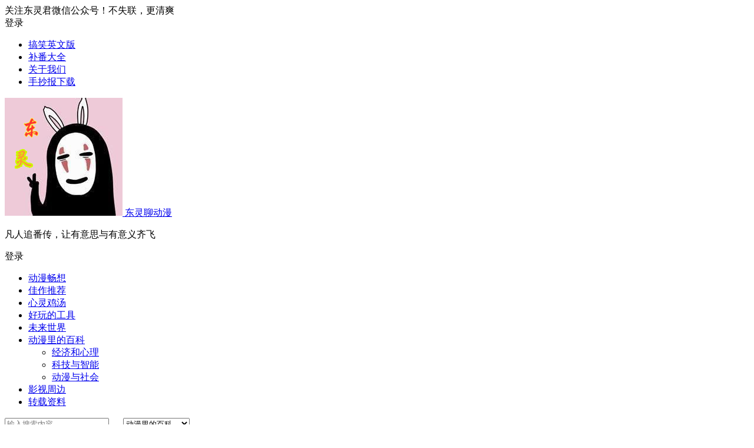

--- FILE ---
content_type: text/html; charset=UTF-8
request_url: https://acg.92ylq.com/category/baike/
body_size: 19100
content:
<!DOCTYPE html><html lang="zh-CN"
 prefix="og: https://ogp.me/ns#" ><head><meta charset="UTF-8"><meta name="viewport" content="width=device-width, initial-scale=1.0, minimum-scale=1.0, maximum-scale=1.0, user-scalable=no"><meta http-equiv="Cache-Control" content="no-transform" /><meta http-equiv="Cache-Control" content="no-siteapp" /><link rel="apple-touch-icon" sizes="114x114" href="https://acg.92ylq.com/wp-content/uploads/sites/2/2018/10/logo200x200.png" /><link rel="profile" href="https://gmpg.org/xfn/11"><link rel="pingback" href="https://acg.92ylq.com/xmlrpc.php"><link media="all" href="https://acg.92ylq.com/wp-content/cache/autoptimize/2/css/autoptimize_2ab31730d120e05fce5dca89dbeb6d2e.css" rel="stylesheet" /><title>动漫里的百科 | 东灵聊动漫</title><link rel="canonical" href="https://acg.92ylq.com/category/baike/" /><link rel="next" href="https://acg.92ylq.com/category/baike/page/2/" /><meta name="google" content="nositelinkssearchbox" /> <script type="application/ld+json" class="aioseo-schema">{"@context":"https:\/\/schema.org","@graph":[{"@type":"WebSite","@id":"https:\/\/acg.92ylq.com\/#website","url":"https:\/\/acg.92ylq.com\/","name":"\u4e1c\u7075\u804a\u52a8\u6f2b","description":"\u51e1\u4eba\u8ffd\u756a\u4f20\uff0c\u8ba9\u6709\u610f\u601d\u4e0e\u6709\u610f\u4e49\u9f50\u98de","publisher":{"@id":"https:\/\/acg.92ylq.com\/#person"}},{"@type":"Person","@id":"https:\/\/acg.92ylq.com\/#person","name":"\u4e1c\u7075\u541b","image":"https:\/\/acg.92ylq.com\/wp-content\/uploads\/sites\/2\/2018\/10\/logo200x200.png","sameAs":["https:\/\/www.facebook.com\/-1937874606300769\/"]},{"@type":"BreadcrumbList","@id":"https:\/\/acg.92ylq.com\/category\/baike\/#breadcrumblist","itemListElement":[{"@type":"ListItem","@id":"https:\/\/acg.92ylq.com\/#listItem","position":"1","item":{"@id":"https:\/\/acg.92ylq.com\/#item","name":"\u4e3b\u9801","description":"\u5206\u4eab\u52a8\u6f2b\u89c2\u540e\u611f\u60f3\uff0c\u52a8\u6f2b\u79c1\u85cf\u3002\u62ab\u4e0a\u4e8c\u6b21\u5143\u9a6c\u7532\uff0c\u7545\u804a\u4e16\u95f4\u767e\u6001\u3002\u5404\u79cd\u5b66\u4e60\u5fc3\u5f97\u85cf\u4e8e\u804a\u52a8\u6f2b\u7684\u6587\u7ae0\u4e4b\u4e2d\u3002\u6269\u5c55\u8ba4\u77e5\u8fb9\u754c\uff0c\u63d0\u5347\u72ec\u7acb\u601d\u8003\u548c\u7ec6\u8282\u89c2\u5bdf\u80fd\u529b\u3002","url":"https:\/\/acg.92ylq.com\/"},"nextItem":"https:\/\/acg.92ylq.com\/category\/baike\/#listItem"},{"@type":"ListItem","@id":"https:\/\/acg.92ylq.com\/category\/baike\/#listItem","position":"2","item":{"@id":"https:\/\/acg.92ylq.com\/category\/baike\/#item","name":"\u52a8\u6f2b\u91cc\u7684\u767e\u79d1","url":"https:\/\/acg.92ylq.com\/category\/baike\/"},"previousItem":"https:\/\/acg.92ylq.com\/#listItem"}]},{"@type":"CollectionPage","@id":"https:\/\/acg.92ylq.com\/category\/baike\/#collectionpage","url":"https:\/\/acg.92ylq.com\/category\/baike\/","name":"\u52a8\u6f2b\u91cc\u7684\u767e\u79d1 | \u4e1c\u7075\u804a\u52a8\u6f2b","inLanguage":"zh-CN","isPartOf":{"@id":"https:\/\/acg.92ylq.com\/#website"},"breadcrumb":{"@id":"https:\/\/acg.92ylq.com\/category\/baike\/#breadcrumblist"}}]}</script>  <script type='text/javascript' src='https://acg.92ylq.com/wp-includes/js/jquery/jquery.min.js?ver=3.5.1' id='jquery-core-js'></script> <!--[if lt IE 9]> <script type='text/javascript' src='https://acg.92ylq.com/wp-content/themes/begin/js/html5.js?ver=2020/11/14' id='html5-js'></script> <![endif]-->  <script data-ad-client="ca-pub-8384140842159670" async src="https://pagead2.googlesyndication.com/pagead/js/adsbygoogle.js"></script> <link rel="preload" as="font" crossorigin href="//acg.92ylq.com/wp-content/themes/begin/css/icons/iconfont.woff?t=1602630874916" ><link rel="preload" as="font" crossorigin href="//acg.92ylq.com/wp-content/themes/begin/css/fonts/iconfont.woff?t=1501323857226" >  <script>(function(w,d,s,l,i){w[l]=w[l]||[];w[l].push({'gtm.start':
new Date().getTime(),event:'gtm.js'});var f=d.getElementsByTagName(s)[0],
j=d.createElement(s),dl=l!='dataLayer'?'&l='+l:'';j.async=true;j.src=
'https://www.googletagmanager.com/gtm.js?id='+i+dl;f.parentNode.insertBefore(j,f);
})(window,document,'script','dataLayer','GTM-WCH2PFZ');</script> </head><body class="archive category category-baike category-19 " ontouchstart=""><div id="page" class="hfeed site"><header id="masthead" class="site-header da site-header-s"><div id="header-main" class="header-main"><nav id="header-top" class="header-top da"><div class="nav-top"><div id="user-profile"> <span class="greet-top"><div class="user-wel">关注东灵君微信公众号！不失联，更清爽</div> </span><div class="nav-set"><div class="nav-login"><div class="show-layer" data-show-layer="login-layer" role="button"><i class="be be-timerauto"></i>登录</div></div><div class="clear"></div></div><div class="clear"></div></div><div class="menu-%e9%a1%b6%e9%83%a8%e5%af%bc%e8%88%aa-container"><ul id="menu-%e9%a1%b6%e9%83%a8%e5%af%bc%e8%88%aa" class="top-menu"><li id="menu-item-2355" class="menu-item menu-item-type-custom menu-item-object-custom menu-item-2355"><a href="https://anime.92ylq.com">搞笑英文版</a></li><li id="menu-item-562" class="menu-item menu-item-type-post_type menu-item-object-page menu-item-562"><a href="https://acg.92ylq.com/tag-index/"><span class="mcnmq">补番大全</span></a></li><li id="menu-item-525" class="menu-item menu-item-type-post_type menu-item-object-page menu-item-525"><a href="https://acg.92ylq.com/about-us/"><span class="mcnmw">关于我们</span></a></li><li id="menu-item-981" class="menu-item menu-item-type-taxonomy menu-item-object-category menu-item-981"><a href="https://acg.92ylq.com/category/shou-chao-bao/"><span class="mcnmq">手抄报下载</span></a></li></ul></div></div></nav><div id="menu-container" class="da menu-glass"><div id="navigation-top" class="bgt menu_c"> <span class="nav-search"></span><div class="logo-site"><p class="site-title"> <a href="https://acg.92ylq.com/" title="东灵聊动漫" rel="home"> <span class="logo-small"><img src="https://acg.92ylq.com/wp-content/uploads/sites/2/2018/10/logo200x200.png" alt="东灵聊动漫" /></span> 东灵聊动漫 </a></p><p class="site-description clear-small">凡人追番传，让有意思与有意义齐飞</p></div><div id="site-nav-wrap" class="site-nav-wrap-right"><div id="sidr-close"> <span class="toggle-sidr-close"><i class="be be-cross"></i></span><div class="mobile-login mobile-login-l show-layer" data-show-layer="login-layer" role="button"><i class="be be-timerauto"></i><span class="mobile-login-t">登录</span></div></div><nav id="site-nav" class="main-nav"> <span id="navigation-toggle" class="bars"><i class="be be-menu"></i></span><div class="menu-%e4%b8%bb%e5%af%bc%e8%88%aa-container"><ul id="menu-%e4%b8%bb%e5%af%bc%e8%88%aa" class="down-menu nav-menu"><li id="menu-item-137" class="menu-item menu-item-type-taxonomy menu-item-object-category menu-item-137"><a href="https://acg.92ylq.com/category/le/">动漫畅想</a></li><li id="menu-item-138" class="menu-item menu-item-type-taxonomy menu-item-object-category menu-item-138"><a href="https://acg.92ylq.com/category/recommend/">佳作推荐</a></li><li id="menu-item-139" class="menu-item menu-item-type-taxonomy menu-item-object-category menu-item-139"><a href="https://acg.92ylq.com/category/motivational-nonsense/">心灵鸡汤</a></li><li id="menu-item-140" class="menu-item menu-item-type-taxonomy menu-item-object-category menu-item-140"><a href="https://acg.92ylq.com/category/tool/">好玩的工具</a></li><li id="menu-item-141" class="menu-item menu-item-type-taxonomy menu-item-object-category menu-item-141"><a href="https://acg.92ylq.com/category/future/">未来世界</a></li><li id="menu-item-951" class="menu-item menu-item-type-taxonomy menu-item-object-category current-menu-item menu-item-has-children menu-item-951"><a href="https://acg.92ylq.com/category/baike/" aria-current="page">动漫里的百科</a><ul class="sub-menu"><li id="menu-item-954" class="menu-item menu-item-type-taxonomy menu-item-object-category menu-item-954"><a href="https://acg.92ylq.com/category/baike/psychics/">经济和心理</a></li><li id="menu-item-953" class="menu-item menu-item-type-taxonomy menu-item-object-category menu-item-953"><a href="https://acg.92ylq.com/category/baike/science/">科技与智能</a></li><li id="menu-item-952" class="menu-item menu-item-type-taxonomy menu-item-object-category menu-item-952"><a href="https://acg.92ylq.com/category/baike/society/">动漫与社会</a></li></ul></li><li id="menu-item-955" class="menu-item menu-item-type-taxonomy menu-item-object-category menu-item-955"><a href="https://acg.92ylq.com/category/films/">影视周边</a></li><li id="menu-item-956" class="menu-item menu-item-type-taxonomy menu-item-object-category menu-item-956"><a href="https://acg.92ylq.com/category/zhuanzai/">转载资料</a></li></ul></div><div id="overlay"></div></nav></div><div class="clear"></div></div></div></div></header><div id="search-main" class="da"><div class="off-search wow fadeInRight animated"></div><div class="off-search-a"></div><div class="search-wrap wow fadeInDown animated"><div class="searchbar da"><form method="get" id="searchform-so" action="https://acg.92ylq.com/"> <span class="search-input"> <input type="text" value="" name="s" id="so" class="bk da" placeholder="输入搜索内容" required /> <button type="submit" id="searchsubmit-so" class="bk da"><i class="be be-search"></i></button> </span> <span class="search-cat"> <select  name='cat' id='cat' class='postform' ><option value='0'>全部分类</option><option class="level-0" value="1">未分类</option><option class="level-0" value="7">动漫中的未来</option><option class="level-0" value="9">心灵鸡汤</option><option class="level-0" value="10">动漫畅想</option><option class="level-0" value="12">佳作推荐</option><option class="level-0" value="19" selected="selected">动漫里的百科</option><option class="level-0" value="20">动漫与社会</option><option class="level-0" value="24">好玩的工具</option><option class="level-0" value="38">科技与智能</option><option class="level-0" value="114">影视周边</option><option class="level-0" value="148">经济和心理</option><option class="level-0" value="237">动漫杂谈</option><option class="level-0" value="337">转载资料</option><option class="level-0" value="457">东灵家的手抄报</option><option class="level-0" value="748">自留地</option><option class="level-0" value="758">代码笔记</option><option class="level-0" value="760">码字抒怀</option> </select> </span><div class="clear"></div></form></div><div class="searchbar da"> <script>function g(formname) {
				var url = "https://www.baidu.com/baidu";
				if (formname.s[1].checked) {
					formname.ct.value = "2097152";
				} else {
					formname.ct.value = "0";
				}
				formname.action = url;
				return true;
			}</script> <form name="f1" onsubmit="return g(this)" target="_blank"> <span class="search-input"> <input name=word class="swap_value bk da" placeholder="输入百度站内搜索关键词" name="q" /> <input name=tn type=hidden value="bds" /> <input name=cl type=hidden value="3" /> <input name=ct type=hidden /> <input name=si type=hidden value="acg.92ylq.com" /> <button type="submit" id="searchbaidu" class="search-close bk da"><i class="be be-baidu"></i></button> <input name=s class="choose" type=radio /> <input name=s class="choose" type=radio checked /> </span></form></div><div class="clear"></div><nav class="search-nav hz"><h4 class="hz">搜索热点</h4><div class="clear"></div></nav></div><div class="off-search-b"><div class="clear"></div></div></div><nav class="bread"> <a class="crumbs" href="https://acg.92ylq.com/">首页</a><i class="be be-arrowright"></i><a href="https://acg.92ylq.com/category/baike/">动漫里的百科</a><i class="be be-arrowright"></i></nav><div id="content" class="site-content"><section id="primary" class="content-area"><main id="main" class="site-main domargin" role="main"><article id="post-2468" class="wow fadeInUp post ms bk doclose post-2468 type-post status-publish format-standard hentry category-society tag-795 sbhn"><figure class="thumbnail"> <span class="load"><a class="sc" rel="external nofollow" href="https://acg.92ylq.com/anime/shigewen/"><img src="https://acg.92ylq.com/wp-content/themes/begin/prune.php?src=https://acg.92ylq.com/wp-content/themes/begin/img/loading.png&w=280&h=210&a=&zc=1" data-original="https://acg.92ylq.com/wp-content/themes/begin/prune.php?src=https://pic.rmb.bdstatic.com/bjh/news/ee5e074ff5b2b236c52960287c530672.jpeg&w=280&h=210&a=&zc=1" alt="《失格纹的最强贤者》动画名场面：精度不够威力来凑，只是爽到极点而已？" /></a></span> <span class="cat"><a href="https://acg.92ylq.com/category/baike/society/">动漫与社会</a></span></figure><header class="entry-header entry-header-c"><h2 class="entry-title"><a href="https://acg.92ylq.com/anime/shigewen/" rel="bookmark">《失格纹的最强贤者》动画名场面：精度不够威力来凑，只是爽到极点而已？</a></h2></header><div class="entry-content"><div class="archive-content"> 东灵聊动漫：《失格纹的最强贤者》这动画质量如何？评分在那放着呢。整体剧情没啥好聊的，但是这不妨碍东灵君从无聊之处找出有聊。 《女高中生的无所事事》有趣的女人没有福利靠做梦都能搞出福利一话，烂片里面找点...</div><div class="clear"></div> <span class="title-l"></span> <span class="entry-meta"> <span class="date">03月12日</span><span class="views"><i class="be be-eye"></i> 1,721</span><span class="comment"><a href="https://acg.92ylq.com/anime/shigewen/#respond"><span class="no-comment"><i class="be be-speechbubble"></i> 评论</span></a></span> </span><div class="clear"></div></div> <span class="entry-more more-roll"><a href="https://acg.92ylq.com/anime/shigewen/" rel="external nofollow">阅读全文</a></span></article><article id="post-2459" class="wow fadeInUp post ms bk doclose post-2459 type-post status-publish format-standard hentry category-society tag-168 sbhn"><figure class="thumbnail"> <span class="load"><a class="sc" rel="external nofollow" href="https://acg.92ylq.com/anime/pan-dian-77/"><img src="https://acg.92ylq.com/wp-content/themes/begin/prune.php?src=https://acg.92ylq.com/wp-content/themes/begin/img/loading.png&w=280&h=210&a=&zc=1" data-original="https://acg.92ylq.com/wp-content/themes/begin/prune.php?src=https://pic.rmb.bdstatic.com/bjh/news/e4c13773fd6ab3499b16c25e39eb0427.jpeg&w=280&h=210&a=&zc=1" alt="让主角持续装逼的N种方法，爽点动画套路解析" /></a></span> <span class="cat"><a href="https://acg.92ylq.com/category/baike/society/">动漫与社会</a></span></figure><header class="entry-header entry-header-c"><h2 class="entry-title"><a href="https://acg.92ylq.com/anime/pan-dian-77/" rel="bookmark">让主角持续装逼的N种方法，爽点动画套路解析</a></h2></header><div class="entry-content"><div class="archive-content"> 东灵聊动漫：一个人做一件好事并不难，难的是一辈子做好事，不做坏事。这逻辑放到二次元圈的故事创作上同样适用。一个主角扮一次猪吃老虎并不难，难的是让他全程扮猪吃老虎（本文指装），屡屡吃虎成功。 想让主角次...</div><div class="clear"></div> <span class="title-l"></span> <span class="entry-meta"> <span class="date">02月03日</span><span class="views"><i class="be be-eye"></i> 1,347</span><span class="comment"><a href="https://acg.92ylq.com/anime/pan-dian-77/#respond"><span class="no-comment"><i class="be be-speechbubble"></i> 评论</span></a></span> </span><div class="clear"></div></div> <span class="entry-more more-roll"><a href="https://acg.92ylq.com/anime/pan-dian-77/" rel="external nofollow">阅读全文</a></span></article><article id="post-2453" class="wow fadeInUp post ms bk doclose post-2453 type-post status-publish format-standard hentry category-society tag-168 tag-643 sbhn"><figure class="thumbnail"> <span class="load"><a class="sc" rel="external nofollow" href="https://acg.92ylq.com/anime/xian-wang-3/"><img src="https://acg.92ylq.com/wp-content/themes/begin/prune.php?src=https://acg.92ylq.com/wp-content/themes/begin/img/loading.png&w=280&h=210&a=&zc=1" data-original="https://acg.92ylq.com/wp-content/themes/begin/prune.php?src=https://pic.rmb.bdstatic.com/bjh/news/b960996dc7586d8ff1f70fbb731d80c4.jpeg&w=280&h=210&a=&zc=1" alt="仙王的日常生活：讲故事放飞自我，给孙蓉换个家庭背景，评分还能更低" /></a></span> <span class="cat"><a href="https://acg.92ylq.com/category/baike/society/">动漫与社会</a></span></figure><header class="entry-header entry-header-c"><h2 class="entry-title"><a href="https://acg.92ylq.com/anime/xian-wang-3/" rel="bookmark">仙王的日常生活：讲故事放飞自我，给孙蓉换个家庭背景，评分还能更低</a></h2></header><div class="entry-content"><div class="archive-content"> 东灵聊动漫：动画版《仙王的日常生活》真是放飞自我了，作者自己都开始在原作中吐槽动画版和小说没得关系啦。至于动漫版到底改得如何，观众自有评价，评分在那放着呢。本篇聊下原创剧情，这里有个套路着实能拉仇恨，...</div><div class="clear"></div> <span class="title-l"></span> <span class="entry-meta"> <span class="date">01月20日</span><span class="views"><i class="be be-eye"></i> 1,778</span><span class="comment"><a href="https://acg.92ylq.com/anime/xian-wang-3/#respond"><span class="no-comment"><i class="be be-speechbubble"></i> 评论</span></a></span> </span><div class="clear"></div></div> <span class="entry-more more-roll"><a href="https://acg.92ylq.com/anime/xian-wang-3/" rel="external nofollow">阅读全文</a></span></article><article id="post-2373" class="wow fadeInUp post ms bk doclose post-2373 type-post status-publish format-standard hentry category-future category-society tag-777 sbhn"><figure class="thumbnail"> <span class="load"><a class="sc" rel="external nofollow" href="https://acg.92ylq.com/anime/from-the-new-world/"><img src="https://acg.92ylq.com/wp-content/themes/begin/prune.php?src=https://acg.92ylq.com/wp-content/themes/begin/img/loading.png&w=280&h=210&a=&zc=1" data-original="https://acg.92ylq.com/wp-content/themes/begin/prune.php?src=https://pic.rmb.bdstatic.com/bjh/news/52391e8785b756601ed92b64be8b4c45.jpeg&w=280&h=210&a=&zc=1" alt="来自新世界：看“草泥马”讲述未来人类的黑历史" /></a></span> <span class="cat"><a href="https://acg.92ylq.com/category/future/">动漫中的未来</a></span></figure><header class="entry-header entry-header-c"><h2 class="entry-title"><a href="https://acg.92ylq.com/anime/from-the-new-world/" rel="bookmark">来自新世界：看“草泥马”讲述未来人类的黑历史</a></h2></header><div class="entry-content"><div class="archive-content"> 东灵聊动漫：掌握了“大杀器”的人们如何做选择，会何去何从？前两篇聊过了儿童文学改编的《兽之奏者艾琳》，本篇再聊一个拥有神奇设定的科幻动漫《来自新世界》。 《来自新世界》是部2012年出品的小说改动画。...</div><div class="clear"></div> <span class="title-l"></span> <span class="entry-meta"> <span class="date">10月23日</span><span class="views"><i class="be be-eye"></i> 2,918</span><span class="comment"><a href="https://acg.92ylq.com/anime/from-the-new-world/#respond"><span class="no-comment"><i class="be be-speechbubble"></i> 评论</span></a></span> </span><div class="clear"></div></div> <span class="entry-more more-roll"><a href="https://acg.92ylq.com/anime/from-the-new-world/" rel="external nofollow">阅读全文</a></span></article><article id="post-2353" class="wow fadeInUp post ms bk doclose post-2353 type-post status-publish format-standard hentry category-society tag-745 sbhn"><figure class="thumbnail"> <span class="load"><a class="sc" rel="external nofollow" href="https://acg.92ylq.com/anime/that-time-i-got-reincarnated-as-a-slime-8/"><img src="https://acg.92ylq.com/wp-content/themes/begin/prune.php?src=https://acg.92ylq.com/wp-content/themes/begin/img/loading.png&w=280&h=210&a=&zc=1" data-original="https://acg.92ylq.com/wp-content/themes/begin/prune.php?src=https://pic.rmb.bdstatic.com/bjh/down/e42f20763f0fe615501b3e59e235cf6e.jpeg&w=280&h=210&a=&zc=1" alt="解读转生成为史莱姆的萌王为什么喜欢开会？他转生成为史莱姆也忘不了加班开会那当事，不开会他就不配当萌王" /></a></span> <span class="cat"><a href="https://acg.92ylq.com/category/baike/society/">动漫与社会</a></span></figure><header class="entry-header entry-header-c"><h2 class="entry-title"><a href="https://acg.92ylq.com/anime/that-time-i-got-reincarnated-as-a-slime-8/" rel="bookmark">解读转生成为史莱姆的萌王为什么喜欢开会？他转生成为史莱姆也忘不了加班开会那当事，不开会他就不配当萌王</a></h2></header><div class="entry-content"><div class="archive-content"> 东灵聊动漫：本篇聊个水话题，关于三上悟转生成为史莱姆也忘不了多多开会那当事。萌王第二季下半，不少漫友吐槽开会剧情太多，水分过大。东灵君来聊聊自己对这事的看法。其实这一点儿都不水，史莱姆之所以能成为萌王...</div><div class="clear"></div> <span class="title-l"></span> <span class="entry-meta"> <span class="date">09月21日</span><span class="views"><i class="be be-eye"></i> 1,110</span><span class="comment"><a href="https://acg.92ylq.com/anime/that-time-i-got-reincarnated-as-a-slime-8/#respond"><span class="no-comment"><i class="be be-speechbubble"></i> 评论</span></a></span> </span><div class="clear"></div></div> <span class="entry-more more-roll"><a href="https://acg.92ylq.com/anime/that-time-i-got-reincarnated-as-a-slime-8/" rel="external nofollow">阅读全文</a></span></article><article id="post-2240" class="wow fadeInUp post ms bk doclose post-2240 type-post status-publish format-standard hentry category-science tag-757 sbhn"><figure class="thumbnail"> <span class="load"><a class="sc" rel="external nofollow" href="https://acg.92ylq.com/anime/link-click-anime-3/"><img src="https://acg.92ylq.com/wp-content/themes/begin/prune.php?src=https://acg.92ylq.com/wp-content/themes/begin/img/loading.png&w=280&h=210&a=&zc=1" data-original="https://acg.92ylq.com/wp-content/themes/begin/prune.php?src=https://pic.rmb.bdstatic.com/bjh/news/df81880496dec32925d35caa2a9aaa28.jpeg&w=280&h=210&a=&zc=1" alt="如何评价《时光代理人》？它和其他时空流作品有何区别？软硬件分离的设定真香，这个脑洞有点意思" /></a></span> <span class="cat"><a href="https://acg.92ylq.com/category/baike/science/">科技与智能</a></span></figure><header class="entry-header entry-header-c"><h2 class="entry-title"><a href="https://acg.92ylq.com/anime/link-click-anime-3/" rel="bookmark">如何评价《时光代理人》？它和其他时空流作品有何区别？软硬件分离的设定真香，这个脑洞有点意思</a></h2></header><div class="entry-content"><div class="archive-content"> 东灵聊动漫：继续安利国漫《时光代理人》，本篇闲聊一下这剧的设定，回到过去改变未来的剧很多，但是有个问题东灵君一直就没想过，看到这剧眼前一亮。回到过去改变未来，这需要有多大信息量？ 这个问题怎么来的？ ...</div><div class="clear"></div> <span class="title-l"></span> <span class="entry-meta"> <span class="date">07月11日</span><span class="views"><i class="be be-eye"></i> 2,278</span><span class="comment"><a href="https://acg.92ylq.com/anime/link-click-anime-3/#respond"><span class="no-comment"><i class="be be-speechbubble"></i> 评论</span></a></span> </span><div class="clear"></div></div> <span class="entry-more more-roll"><a href="https://acg.92ylq.com/anime/link-click-anime-3/" rel="external nofollow">阅读全文</a></span></article><article id="post-2229" class="wow fadeInUp post ms bk doclose post-2229 type-post status-publish format-standard hentry category-society tag-596 sbhn"><figure class="thumbnail"> <span class="load"><a class="sc" rel="external nofollow" href="https://acg.92ylq.com/anime/mairimashita-iruma-kun-6/"><img src="https://acg.92ylq.com/wp-content/themes/begin/prune.php?src=https://acg.92ylq.com/wp-content/themes/begin/img/loading.png&w=280&h=210&a=&zc=1" data-original="https://acg.92ylq.com/wp-content/themes/begin/prune.php?src=https://pic.rmb.bdstatic.com/bjh/news/0d7ee9d30d3cfcd10125647a9ed0c177.jpeg&w=280&h=210&a=&zc=1" alt="《入间同学入魔了》简评！软萌甜的会长不能胜任恶魔学校的会长？还好魔界不是单向度的社会" /></a></span> <span class="cat"><a href="https://acg.92ylq.com/category/baike/society/">动漫与社会</a></span></figure><header class="entry-header entry-header-c"><h2 class="entry-title"><a href="https://acg.92ylq.com/anime/mairimashita-iruma-kun-6/" rel="bookmark">《入间同学入魔了》简评！软萌甜的会长不能胜任恶魔学校的会长？还好魔界不是单向度的社会</a></h2></header><div class="entry-content"><div class="archive-content"> 东灵聊动漫：在小破站看正版《入间同学入魔了！》就要忍受进度比人家慢好几拍的节奏。还好东灵君咱是靠爱发电，不怎么考虑时效性。本篇闲聊“少女会长事件”，别人看这段萌点十足的动画欢声笑语，东灵君看却背后冒着...</div><div class="clear"></div> <span class="title-l"></span> <span class="entry-meta"> <span class="date">06月20日</span><span class="views"><i class="be be-eye"></i> 2,542</span><span class="comment"><a href="https://acg.92ylq.com/anime/mairimashita-iruma-kun-6/#respond"><span class="no-comment"><i class="be be-speechbubble"></i> 评论</span></a></span> </span><div class="clear"></div></div> <span class="entry-more more-roll"><a href="https://acg.92ylq.com/anime/mairimashita-iruma-kun-6/" rel="external nofollow">阅读全文</a></span></article><article id="post-2174" class="wow fadeInUp post ms bk doclose post-2174 type-post status-publish format-standard hentry category-recommend category-society tag-198 tag-752 sbhn"><figure class="thumbnail"> <span class="load"><a class="sc" rel="external nofollow" href="https://acg.92ylq.com/anime/chang-jian-feng-yun/"><img src="https://acg.92ylq.com/wp-content/themes/begin/prune.php?src=https://acg.92ylq.com/wp-content/themes/begin/img/loading.png&w=280&h=210&a=&zc=1" data-original="https://acg.92ylq.com/wp-content/themes/begin/prune.php?src=https://pic.rmb.bdstatic.com/bjh/news/15f9cb87c506836666d2b796abc45ab8.jpeg&w=280&h=210&a=&zc=1" alt="如何评价网络动画《长剑风云》？一卡车司机在某超限站被处罚后身亡，这既可以是新闻，也可以是该动漫的开篇" /></a></span> <span class="cat"><a href="https://acg.92ylq.com/category/recommend/">佳作推荐</a></span></figure><header class="entry-header entry-header-c"><h2 class="entry-title"><a href="https://acg.92ylq.com/anime/chang-jian-feng-yun/" rel="bookmark">如何评价网络动画《长剑风云》？一卡车司机在某超限站被处罚后身亡，这既可以是新闻，也可以是该动漫的开篇</a></h2></header><div class="entry-content"><div class="archive-content"> 东灵聊动漫：本篇东灵君来分享一个网络动画片《长剑风云》，不要被这名字误导，这不是古装武侠片，这是一部未来现实主义题材3D动画作品。 10集第一季已完结，单看作品的故事和制作，很一般，人物表情稍显僵硬，...</div><div class="clear"></div> <span class="title-l"></span> <span class="entry-meta"> <span class="date">04月18日</span><span class="views"><i class="be be-eye"></i> 1,729</span><span class="comment"><a href="https://acg.92ylq.com/anime/chang-jian-feng-yun/#respond"><span class="no-comment"><i class="be be-speechbubble"></i> 评论</span></a></span> </span><div class="clear"></div></div> <span class="entry-more more-roll"><a href="https://acg.92ylq.com/anime/chang-jian-feng-yun/" rel="external nofollow">阅读全文</a></span></article><article id="post-2172" class="wow fadeInUp post ms bk doclose post-2172 type-post status-publish format-standard hentry category-society tag-749 tag-751 sbhn"><figure class="thumbnail"> <span class="load"><a class="sc" rel="external nofollow" href="https://acg.92ylq.com/anime/kemono-jihen-2/"><img src="https://acg.92ylq.com/wp-content/themes/begin/prune.php?src=https://acg.92ylq.com/wp-content/themes/begin/img/loading.png&w=280&h=210&a=&zc=1" data-original="https://acg.92ylq.com/wp-content/themes/begin/prune.php?src=https://pic.rmb.bdstatic.com/bjh/news/5fd983f5747a87a118da2c7f48554ee8.jpeg&w=280&h=210&a=&zc=1" alt="关于上古人妖大战故事的不同版本，真没串戏？《怪物事变》《暗界神使》讲述上古人妖大战的异同点" /></a></span> <span class="cat"><a href="https://acg.92ylq.com/category/baike/society/">动漫与社会</a></span></figure><header class="entry-header entry-header-c"><h2 class="entry-title"><a href="https://acg.92ylq.com/anime/kemono-jihen-2/" rel="bookmark">关于上古人妖大战故事的不同版本，真没串戏？《怪物事变》《暗界神使》讲述上古人妖大战的异同点</a></h2></header><div class="entry-content"><div class="archive-content"> 东灵聊动漫：聊聊《怪物事变》与《暗界神使》，一个日漫一国漫这也能放在一起聊？且看东灵君慢慢闲扯。 《怪物事变》狸猫妖开灵异事务所处理超自然事件，他收了几个少年妖怪做助手，助手们既是帮助别人的人也是需要...</div><div class="clear"></div> <span class="title-l"></span> <span class="entry-meta"> <span class="date">04月15日</span><span class="views"><i class="be be-eye"></i> 1,801</span><span class="comment"><a href="https://acg.92ylq.com/anime/kemono-jihen-2/#respond"><span class="no-comment"><i class="be be-speechbubble"></i> 评论</span></a></span> </span><div class="clear"></div></div> <span class="entry-more more-roll"><a href="https://acg.92ylq.com/anime/kemono-jihen-2/" rel="external nofollow">阅读全文</a></span></article><article id="post-2063" class="wow fadeInUp post ms bk doclose post-2063 type-post status-publish format-standard hentry category-society tag-737 sbhn"><figure class="thumbnail"> <span class="load"><a class="sc" rel="external nofollow" href="https://acg.92ylq.com/anime/suppose-a-kid-from-the-last-dungeon-boonies-moved-to-a-starter-town-2/"><img src="https://acg.92ylq.com/wp-content/themes/begin/prune.php?src=https://acg.92ylq.com/wp-content/themes/begin/img/loading.png&w=280&h=210&a=&zc=1" data-original="https://acg.92ylq.com/wp-content/themes/begin/prune.php?src=https://pic.rmb.bdstatic.com/bjh/news/c3e9b143b435af1108ae634e00512a7c.jpeg&w=280&h=210&a=&zc=1" alt="如何评价《好比是最终迷宫前的少年到新手村生活一般的故事》？开局送户口，看似幽默，实则扎心" /></a></span> <span class="cat"><a href="https://acg.92ylq.com/category/baike/society/">动漫与社会</a></span></figure><header class="entry-header entry-header-c"><h2 class="entry-title"><a href="https://acg.92ylq.com/anime/suppose-a-kid-from-the-last-dungeon-boonies-moved-to-a-starter-town-2/" rel="bookmark">如何评价《好比是最终迷宫前的少年到新手村生活一般的故事》？开局送户口，看似幽默，实则扎心</a></h2></header><div class="entry-content"><div class="archive-content"> 东灵聊动漫：继续闲聊动画《好比是最终迷宫前的少年到新手村生活一般的故事》Suppose a Kid From the Last Dungeon Boonies Moved to a Starter T...</div><div class="clear"></div> <span class="title-l"></span> <span class="entry-meta"> <span class="date">01月22日</span><span class="views"><i class="be be-eye"></i> 836</span><span class="comment"><a href="https://acg.92ylq.com/anime/suppose-a-kid-from-the-last-dungeon-boonies-moved-to-a-starter-town-2/#respond"><span class="no-comment"><i class="be be-speechbubble"></i> 评论</span></a></span> </span><div class="clear"></div></div> <span class="entry-more more-roll"><a href="https://acg.92ylq.com/anime/suppose-a-kid-from-the-last-dungeon-boonies-moved-to-a-starter-town-2/" rel="external nofollow">阅读全文</a></span></article><article id="post-2060" class="wow fadeInUp post ms bk doclose post-2060 type-post status-publish format-standard hentry category-society tag-737 sbhn"><figure class="thumbnail"> <span class="load"><a class="sc" rel="external nofollow" href="https://acg.92ylq.com/anime/suppose-a-kid-from-the-last-dungeon-boonies-moved-to-a-starter-town/"><img src="https://acg.92ylq.com/wp-content/themes/begin/prune.php?src=https://acg.92ylq.com/wp-content/themes/begin/img/loading.png&w=280&h=210&a=&zc=1" data-original="https://acg.92ylq.com/wp-content/themes/begin/prune.php?src=https://pic.rmb.bdstatic.com/bjh/news/a8847be146821a9de04aeb318c28f899.jpeg&w=280&h=210&a=&zc=1" alt="如何评价动漫《好比是最终迷宫前的少年到新手村生活一般的故事》？宁做鸡头，不做凤尾？这位男主告诉你，想多了，你需要的是户口" /></a></span> <span class="cat"><a href="https://acg.92ylq.com/category/baike/society/">动漫与社会</a></span></figure><header class="entry-header entry-header-c"><h2 class="entry-title"><a href="https://acg.92ylq.com/anime/suppose-a-kid-from-the-last-dungeon-boonies-moved-to-a-starter-town/" rel="bookmark">如何评价动漫《好比是最终迷宫前的少年到新手村生活一般的故事》？宁做鸡头，不做凤尾？这位男主告诉你，想多了，你需要的是户口</a></h2></header><div class="entry-content"><div class="archive-content"> 东灵聊动漫：好比是最终迷宫前的少年到新手村生活一般的故事。神仙打架的一月，好热闹。新作《好比是最终迷宫前的少年到新手村生活一般的故事》故事看似老套，但这动画不乏话题点可以深入思考一番。本篇先聊一个古老...</div><div class="clear"></div> <span class="title-l"></span> <span class="entry-meta"> <span class="date">01月20日</span><span class="views"><i class="be be-eye"></i> 1,006</span><span class="comment"><a href="https://acg.92ylq.com/anime/suppose-a-kid-from-the-last-dungeon-boonies-moved-to-a-starter-town/#respond"><span class="no-comment"><i class="be be-speechbubble"></i> 评论</span></a></span> </span><div class="clear"></div></div> <span class="entry-more more-roll"><a href="https://acg.92ylq.com/anime/suppose-a-kid-from-the-last-dungeon-boonies-moved-to-a-starter-town/" rel="external nofollow">阅读全文</a></span></article><article id="post-1985" class="wow fadeInUp post ms bk doclose post-1985 type-post status-publish format-standard hentry category-society tag-721 tag-722 tag-723 sbhn"><figure class="thumbnail"> <span class="load"><a class="sc" rel="external nofollow" href="https://acg.92ylq.com/anime/gong-qi-jun/"><img src="https://acg.92ylq.com/wp-content/themes/begin/prune.php?src=https://acg.92ylq.com/wp-content/themes/begin/img/loading.png&w=280&h=210&a=&zc=1" data-original="https://acg.92ylq.com/wp-content/themes/begin/prune.php?src=https://pic.rmb.bdstatic.com/bjh/news/91ec7e8a893eed01ab40d4ea6c68077e.jpeg&w=280&h=210&a=&zc=1" alt="为什么宫崎骏的《千与千寻》《岸上的波妞》会先后引进国内？一部曾经有过禁播史" /></a></span> <span class="cat"><a href="https://acg.92ylq.com/category/baike/society/">动漫与社会</a></span></figure><header class="entry-header entry-header-c"><h2 class="entry-title"><a href="https://acg.92ylq.com/anime/gong-qi-jun/" rel="bookmark">为什么宫崎骏的《千与千寻》《岸上的波妞》会先后引进国内？一部曾经有过禁播史</a></h2></header><div class="entry-content"><div class="archive-content"> 东灵聊动漫：听说宫崎骏的《岸上的波妞》（悬崖上的金鱼姬）又要被引进国内了。去年2019年大师的《千与千寻》被正式引进，2020年《岸上的波妞》又要引进国内。感觉宫崎骏的作品忽然又重新火热了一把，这是怎...</div><div class="clear"></div> <span class="title-l"></span> <span class="entry-meta"> <span class="date">11月30日</span><span class="views"><i class="be be-eye"></i> 1,406</span><span class="comment"><a href="https://acg.92ylq.com/anime/gong-qi-jun/#respond"><span class="no-comment"><i class="be be-speechbubble"></i> 评论</span></a></span> </span><div class="clear"></div></div> <span class="entry-more more-roll"><a href="https://acg.92ylq.com/anime/gong-qi-jun/" rel="external nofollow">阅读全文</a></span></article><article id="post-1939" class="wow fadeInUp post ms bk doclose post-1939 type-post status-publish format-standard hentry category-society tag-711 tag-720 sbhn"><figure class="thumbnail"> <span class="load"><a class="sc" rel="external nofollow" href="https://acg.92ylq.com/anime/pan-dian-70/"><img src="https://acg.92ylq.com/wp-content/themes/begin/prune.php?src=https://acg.92ylq.com/wp-content/themes/begin/img/loading.png&w=280&h=210&a=&zc=1" data-original="https://acg.92ylq.com/wp-content/themes/begin/prune.php?src=https://pic.rmb.bdstatic.com/bjh/news/31ef6efa11c22f3a43c5e38d01d2ec42.jpeg&w=280&h=210&a=&zc=1" alt="动漫规律：异世界为啥也有这么多“贪官”？孤儿院经费被扣，厕所管理费被扣" /></a></span> <span class="cat"><a href="https://acg.92ylq.com/category/baike/society/">动漫与社会</a></span></figure><header class="entry-header entry-header-c"><h2 class="entry-title"><a href="https://acg.92ylq.com/anime/pan-dian-70/" rel="bookmark">动漫规律：异世界为啥也有这么多“贪官”？孤儿院经费被扣，厕所管理费被扣</a></h2></header><div class="entry-content"><div class="archive-content"> 东灵聊动漫：本季有两部异世界题材的动画，《被神捡到的男人》和《熊熊勇闯异世界》，没想到本来没有什么关联性的动画，也能被隔空联动，引来众多弹幕。是观众们想太多，还是剧情过于巧合？本篇东灵君就来聊聊这件趣...</div><div class="clear"></div> <span class="title-l"></span> <span class="entry-meta"> <span class="date">11月11日</span><span class="views"><i class="be be-eye"></i> 1,154</span><span class="comment"><a href="https://acg.92ylq.com/anime/pan-dian-70/#respond"><span class="no-comment"><i class="be be-speechbubble"></i> 评论</span></a></span> </span><div class="clear"></div></div> <span class="entry-more more-roll"><a href="https://acg.92ylq.com/anime/pan-dian-70/" rel="external nofollow">阅读全文</a></span></article><article id="post-1850" class="wow fadeInUp post ms bk doclose post-1850 type-post status-publish format-standard hentry category-society tag-689 tag-698 sbhn"><figure class="thumbnail"> <span class="load"><a class="sc" rel="external nofollow" href="https://acg.92ylq.com/anime/yu-ki-3/"><img src="https://acg.92ylq.com/wp-content/themes/begin/prune.php?src=https://acg.92ylq.com/wp-content/themes/begin/img/loading.png&w=280&h=210&a=&zc=1" data-original="https://acg.92ylq.com/wp-content/themes/begin/prune.php?src=https://pic.rmb.bdstatic.com/bjh/news/ec25054d7a8389493397347b983cc25e.jpeg&w=280&h=210&a=&zc=1" alt="如何评价动画《宇崎学妹想要玩》：吵架伤感情，这两口子为啥越吵越甜蜜？" /></a></span> <span class="cat"><a href="https://acg.92ylq.com/category/baike/society/">动漫与社会</a></span></figure><header class="entry-header entry-header-c"><h2 class="entry-title"><a href="https://acg.92ylq.com/anime/yu-ki-3/" rel="bookmark">如何评价动画《宇崎学妹想要玩》：吵架伤感情，这两口子为啥越吵越甜蜜？</a></h2></header><div class="entry-content"><div class="archive-content"> 东灵聊动漫：宇崎学妹想要玩，来到了第九话，东灵君又发现这动画的一个神奇之处。人家都说吵架伤感情，可是宇崎学妹和樱井学长可是不吵不成戏，越吵越甜蜜。这里有什么道理么？ 剧情简介，开头，学长到学妹家见家长...</div><div class="clear"></div> <span class="title-l"></span> <span class="entry-meta"> <span class="date">09月06日</span><span class="views"><i class="be be-eye"></i> 1,345</span><span class="comment"><a href="https://acg.92ylq.com/anime/yu-ki-3/#respond"><span class="no-comment"><i class="be be-speechbubble"></i> 评论</span></a></span> </span><div class="clear"></div></div> <span class="entry-more more-roll"><a href="https://acg.92ylq.com/anime/yu-ki-3/" rel="external nofollow">阅读全文</a></span></article><article id="post-1841" class="wow fadeInUp post ms bk doclose post-1841 type-post status-publish format-standard hentry category-psychics tag-689 sbhn"><figure class="thumbnail"> <span class="load"><a class="sc" rel="external nofollow" href="https://acg.92ylq.com/anime/uzaki-chan-wants-to-hang-out/"><img src="https://acg.92ylq.com/wp-content/themes/begin/prune.php?src=https://acg.92ylq.com/wp-content/themes/begin/img/loading.png&w=280&h=210&a=&zc=1" data-original="https://acg.92ylq.com/wp-content/themes/begin/prune.php?src=https://pic.rmb.bdstatic.com/bjh/news/ec0a0f5ff20dde4a823c845864be605f.jpeg&w=280&h=210&a=&zc=1" alt="如何评价动画“宇崎学妹想要玩”：巴甫洛夫把妹法都用上了，学妹不简单。" /></a></span> <span class="cat"><a href="https://acg.92ylq.com/category/baike/psychics/">经济和心理</a></span></figure><header class="entry-header entry-header-c"><h2 class="entry-title"><a href="https://acg.92ylq.com/anime/uzaki-chan-wants-to-hang-out/" rel="bookmark">如何评价动画“宇崎学妹想要玩”：巴甫洛夫把妹法都用上了，学妹不简单。</a></h2></header><div class="entry-content"><div class="archive-content"> 东灵聊动漫：又有机会用正经的方式聊聊“宇崎学妹想要玩”这部动画。本篇话题“第八话想要两个人看烟花，验证了巴甫洛夫把妹法的有效性”。 七月番“宇崎学妹想要玩”讲的是大学生樱井真伊和她的学妹宇崎花的日常生...</div><div class="clear"></div> <span class="title-l"></span> <span class="entry-meta"> <span class="date">08月30日</span><span class="views"><i class="be be-eye"></i> 993</span><span class="comment"><a href="https://acg.92ylq.com/anime/uzaki-chan-wants-to-hang-out/#respond"><span class="no-comment"><i class="be be-speechbubble"></i> 评论</span></a></span> </span><div class="clear"></div></div> <span class="entry-more more-roll"><a href="https://acg.92ylq.com/anime/uzaki-chan-wants-to-hang-out/" rel="external nofollow">阅读全文</a></span></article></main><div class="pagenav-clear"><div class="turn wow fadeInUp turn-small"><nav id="nav-below"><div class="nav-next"></div><div class="nav-previous"><a href="https://acg.92ylq.com/category/baike/page/2/" ></a></div></nav><nav class="navigation pagination" role="navigation" aria-label="文章"><h2 class="screen-reader-text">文章导航</h2><div class="nav-links"><span aria-current="page" class="page-numbers current">1</span> <span class="page-numbers dots">&hellip;</span> <a class="page-numbers" href="https://acg.92ylq.com/category/baike/page/12/">12</a> <a class="next page-numbers" href="https://acg.92ylq.com/category/baike/page/2/"><i class="be be-arrowright"></i></a></div></nav></div></div></section><div id="sidebar" class="widget-area all-sidebar"><aside id="cx_tag_cloud-4" class="widget cx_tag_cloud wow fadeInUp ms bk"><h3 class="widget-title bkx da"><span class="title-i"><span></span><span></span><span></span><span></span></span>热门标签</h3><div class="tagcloud"> <a href="https://acg.92ylq.com/tag/%e4%b8%89%e6%9c%88%e7%9a%84%e7%8b%ae%e5%ad%90/" class="tag-cloud-link tag-link-252 tag-link-position-1" style="font-size: 14px;">三月的狮子</a> <a href="https://acg.92ylq.com/tag/%e8%be%89%e5%a4%9c%e5%a4%a7%e5%b0%8f%e5%a7%90%e6%83%b3%e8%ae%a9%e6%88%91%e5%91%8a%e7%99%bd/" class="tag-cloud-link tag-link-410 tag-link-position-2" style="font-size: 14px;">辉夜大小姐想让我告白</a> <a href="https://acg.92ylq.com/tag/%e9%ad%94%e6%b3%95%e7%a6%81%e4%b9%a6%e7%9b%ae%e5%bd%95/" class="tag-cloud-link tag-link-128 tag-link-position-3" style="font-size: 14px;">魔法禁书目录</a> <a href="https://acg.92ylq.com/tag/%e5%8a%a8%e6%bc%ab%e5%a3%81%e7%ba%b8/" class="tag-cloud-link tag-link-142 tag-link-position-4" style="font-size: 14px;">动漫壁纸</a> <a href="https://acg.92ylq.com/tag/%e8%8a%b1%e7%89%8c%e6%83%85%e7%bc%98/" class="tag-cloud-link tag-link-68 tag-link-position-5" style="font-size: 14px;">花牌情缘</a> <a href="https://acg.92ylq.com/tag/%e8%81%8c%e4%b8%9a%e4%ba%ba%e6%a0%bc/" class="tag-cloud-link tag-link-15 tag-link-position-6" style="font-size: 14px;">职业人格</a> <a href="https://acg.92ylq.com/tag/%e5%90%8e%e8%a1%97%e5%a5%b3%e5%ad%a9/" class="tag-cloud-link tag-link-293 tag-link-position-7" style="font-size: 14px;">后街女孩</a> <a href="https://acg.92ylq.com/tag/%e9%93%b6%e4%b9%8b%e5%8c%99/" class="tag-cloud-link tag-link-35 tag-link-position-8" style="font-size: 14px;">银之匙</a> <a href="https://acg.92ylq.com/tag/%e7%ba%a6%e5%ae%9a%e7%9a%84%e6%a2%a6%e5%b9%bb%e5%b2%9b/" class="tag-cloud-link tag-link-359 tag-link-position-9" style="font-size: 14px;">约定的梦幻岛</a> <a href="https://acg.92ylq.com/tag/%e9%be%99%e7%8f%a0/" class="tag-cloud-link tag-link-40 tag-link-position-10" style="font-size: 14px;">龙珠</a> <a href="https://acg.92ylq.com/tag/overlord/" class="tag-cloud-link tag-link-236 tag-link-position-11" style="font-size: 14px;">Overlord</a> <a href="https://acg.92ylq.com/tag/%e5%88%80%e5%89%91%e7%a5%9e%e5%9f%9f/" class="tag-cloud-link tag-link-2 tag-link-position-12" style="font-size: 14px;">刀剑神域</a> <a href="https://acg.92ylq.com/tag/%e7%9b%be%e4%b9%8b%e5%8b%87%e8%80%85%e6%88%90%e5%90%8d%e5%bd%95/" class="tag-cloud-link tag-link-407 tag-link-position-13" style="font-size: 14px;">盾之勇者成名录</a> <a href="https://acg.92ylq.com/tag/%e5%8a%a8%e6%bc%ab%e7%9b%98%e7%82%b9/" class="tag-cloud-link tag-link-159 tag-link-position-14" style="font-size: 14px;">动漫盘点</a> <a href="https://acg.92ylq.com/tag/%e9%9d%92%e6%98%a5%e7%8c%aa%e5%a4%b4%e5%b0%91%e5%b9%b4%e4%b8%8d%e4%bc%9a%e6%a2%a6%e5%88%b0%e5%85%94%e5%a5%b3%e9%83%8e%e5%ad%a6%e5%a7%90/" class="tag-cloud-link tag-link-332 tag-link-position-15" style="font-size: 14px;">青春猪头少年不会梦到兔女郎学姐</a> <a href="https://acg.92ylq.com/tag/%e5%b7%a5%e4%bd%9c%e7%bb%86%e8%83%9e/" class="tag-cloud-link tag-link-297 tag-link-position-16" style="font-size: 14px;">工作细胞</a> <a href="https://acg.92ylq.com/tag/%e8%a1%97%e8%a7%92%e9%ad%94%e6%97%8f/" class="tag-cloud-link tag-link-515 tag-link-position-17" style="font-size: 14px;">街角魔族</a> <a href="https://acg.92ylq.com/tag/%e5%8a%a8%e6%bc%ab%e9%81%93%e5%85%b7/" class="tag-cloud-link tag-link-82 tag-link-position-18" style="font-size: 14px;">动漫道具</a> <a href="https://acg.92ylq.com/tag/%e5%9b%a0%e4%b8%ba%e5%a4%aa%e6%80%95%e7%97%9b%e5%b0%b1%e5%85%a8%e7%82%b9%e9%98%b2%e5%be%a1%e5%8a%9b%e4%ba%86/" class="tag-cloud-link tag-link-634 tag-link-position-19" style="font-size: 14px;">因为太怕痛就全点防御力了</a> <a href="https://acg.92ylq.com/tag/%e6%88%91%e7%9a%84%e8%8b%b1%e9%9b%84%e5%ad%a6%e9%99%a2/" class="tag-cloud-link tag-link-280 tag-link-position-20" style="font-size: 14px;">我的英雄学院</a> <a href="https://acg.92ylq.com/tag/re%e4%bb%8e%e9%9b%b6%e5%bc%80%e5%a7%8b%e7%9a%84%e5%bc%82%e4%b8%96%e7%95%8c%e7%94%9f%e6%b4%bb/" class="tag-cloud-link tag-link-62 tag-link-position-21" style="font-size: 14px;">Re:从零开始的异世界生活</a> <a href="https://acg.92ylq.com/tag/%e5%85%b3%e4%ba%8e%e6%88%91%e8%bd%ac%e7%94%9f%e5%8f%98%e6%88%90%e5%8f%b2%e8%8e%b1%e5%a7%86%e8%bf%99%e6%a1%a3%e4%ba%8b/" class="tag-cloud-link tag-link-362 tag-link-position-22" style="font-size: 14px;">关于我转生变成史莱姆这档事</a> <a href="https://acg.92ylq.com/tag/%e8%ae%b2%e6%95%85%e4%ba%8b%e6%8a%80%e5%b7%a7/" class="tag-cloud-link tag-link-168 tag-link-position-23" style="font-size: 14px;">讲故事技巧</a> <a href="https://acg.92ylq.com/tag/%e4%bd%a0%e7%9a%84%e5%90%8d%e5%ad%97/" class="tag-cloud-link tag-link-27 tag-link-position-24" style="font-size: 14px;">你的名字</a> <a href="https://acg.92ylq.com/tag/%e7%b4%ab%e7%bd%97%e5%85%b0%e6%b0%b8%e6%81%92%e8%8a%b1%e5%9b%ad/" class="tag-cloud-link tag-link-228 tag-link-position-25" style="font-size: 14px;">紫罗兰永恒花园</a> <a href="https://acg.92ylq.com/tag/%e5%88%80%e5%89%91%e7%a5%9e%e5%9f%9f%e9%ab%98%e6%b8%85%e5%a3%81%e7%ba%b8/" class="tag-cloud-link tag-link-8 tag-link-position-26" style="font-size: 14px;">刀剑神域高清壁纸</a> <a href="https://acg.92ylq.com/tag/%e4%b8%ad%e5%8d%8e%e5%b0%8f%e5%bd%93%e5%ae%b6/" class="tag-cloud-link tag-link-205 tag-link-position-27" style="font-size: 14px;">中华小当家</a> <a href="https://acg.92ylq.com/tag/%e5%b0%8f%e6%9e%97%e5%ae%b6%e7%9a%84%e9%be%99%e5%a5%b3%e4%bb%86/" class="tag-cloud-link tag-link-235 tag-link-position-28" style="font-size: 14px;">小林家的龙女仆</a> <a href="https://acg.92ylq.com/tag/%e6%88%91%e4%bb%ac%e6%97%a0%e6%b3%95%e4%b8%80%e8%b5%b7%e5%ad%a6%e4%b9%a0/" class="tag-cloud-link tag-link-487 tag-link-position-29" style="font-size: 14px;">我们无法一起学习</a> <a href="https://acg.92ylq.com/tag/%e5%85%a5%e9%97%b4%e5%90%8c%e5%ad%a6%e5%85%a5%e9%ad%94%e4%ba%86/" class="tag-cloud-link tag-link-596 tag-link-position-30" style="font-size: 14px;">入间同学入魔了</a><div class="clear"></div></div><div class="clear"></div></aside><aside id="random_post-2" class="widget random_post wow fadeInUp ms bk"><h3 class="widget-title bkx da"><span class="title-i"><span></span><span></span><span></span><span></span></span>随机文章</h3><div class="new_cat"><ul><li> <span class="thumbnail"> <span class="load"><a class="sc" rel="external nofollow" href="https://acg.92ylq.com/anime/jojo/"><img src="https://acg.92ylq.com/wp-content/themes/begin/prune.php?src=https://acg.92ylq.com/wp-content/themes/begin/img/loading.png&w=280&h=210&a=&zc=1" data-original="https://acg.92ylq.com/wp-content/themes/begin/prune.php?src=https://pic.rmb.bdstatic.com/191f7bdcadfc20131744aec18fb7025f.jpeg&w=280&h=210&a=&zc=1" alt="如何评价JOJO的奇妙冒险：黄金之风，同行是冤家，同行更是最好的老师，看JOJO乔鲁诺战斗有感" /></a></span> </span> <span class="new-title"><a href="https://acg.92ylq.com/anime/jojo/" rel="bookmark">如何评价JOJO的奇妙冒险：黄金之风，同行是冤家，同行更是最好的老师，看JOJO乔鲁诺战斗有感</a></span> <span class="date">02/23</span> <span class="views"><i class="be be-eye"></i> 1,338</span></li><li> <span class="thumbnail"> <span class="load"><a class="sc" rel="external nofollow" href="https://acg.92ylq.com/anime/pan-dian-68/"><img src="https://acg.92ylq.com/wp-content/themes/begin/prune.php?src=https://acg.92ylq.com/wp-content/themes/begin/img/loading.png&w=280&h=210&a=&zc=1" data-original="https://acg.92ylq.com/zidingyi/random/9.jpg" alt="国漫修仙修真题材的境界划分，滴溜溜一转，我终于明白了" /></a></span> </span> <span class="new-title"><a href="https://acg.92ylq.com/anime/pan-dian-68/" rel="bookmark">国漫修仙修真题材的境界划分，滴溜溜一转，我终于明白了</a></span> <span class="date">11/03</span> <span class="views"><i class="be be-eye"></i> 11,317</span></li><li> <span class="thumbnail"> <span class="load"><a class="sc" rel="external nofollow" href="https://acg.92ylq.com/anime/xiaomi/"><img src="https://acg.92ylq.com/wp-content/themes/begin/prune.php?src=https://acg.92ylq.com/wp-content/themes/begin/img/loading.png&w=280&h=210&a=&zc=1" data-original="https://acg.92ylq.com/wp-content/themes/begin/prune.php?src=https://pic2.zhimg.com/80/v2-56fce7df0a02d73aa42f40134a5850fd_720w.webp&w=280&h=210&a=&zc=1" alt="小米手机通话时音量过大，蓝牙耳机初始音量过大怎么解决" /></a></span> </span> <span class="new-title"><a href="https://acg.92ylq.com/anime/xiaomi/" rel="bookmark">小米手机通话时音量过大，蓝牙耳机初始音量过大怎么解决</a></span> <span class="date">10/08</span> <span class="views"><i class="be be-eye"></i> 3,017</span></li><li> <span class="thumbnail"> <span class="load"><a class="sc" rel="external nofollow" href="https://acg.92ylq.com/anime/machikado-mazoku/"><img src="https://acg.92ylq.com/wp-content/themes/begin/prune.php?src=https://acg.92ylq.com/wp-content/themes/begin/img/loading.png&w=280&h=210&a=&zc=1" data-original="https://acg.92ylq.com/wp-content/themes/begin/prune.php?src=http://pic.rmb.bdstatic.com/66b6d44537b6159071d056655521c983.jpeg&w=280&h=210&a=&zc=1" alt="羊角面包加蛇皮管尾巴，这就能当街角魔族？魔物门槛真是越来越低" /></a></span> </span> <span class="new-title"><a href="https://acg.92ylq.com/anime/machikado-mazoku/" rel="bookmark">羊角面包加蛇皮管尾巴，这就能当街角魔族？魔物门槛真是越来越低</a></span> <span class="date">07/27</span> <span class="views"><i class="be be-eye"></i> 1,397</span></li><li> <span class="thumbnail"> <span class="load"><a class="sc" rel="external nofollow" href="https://acg.92ylq.com/anime/ni-ma-pi/"><img src="https://acg.92ylq.com/wp-content/themes/begin/prune.php?src=https://acg.92ylq.com/wp-content/themes/begin/img/loading.png&w=280&h=210&a=&zc=1" data-original="https://acg.92ylq.com/wp-content/themes/begin/prune.php?src=http://p1.pstatp.com/large/pgc-image/2878f7b18b9740e180ad1226fb38e15f&w=280&h=210&a=&zc=1" alt="如何评价《你妈劈》，各种奇葩亲子关系，这部异世界动漫一网打尽，欢笑之余有思考余地" /></a></span> </span> <span class="new-title"><a href="https://acg.92ylq.com/anime/ni-ma-pi/" rel="bookmark">如何评价《你妈劈》，各种奇葩亲子关系，这部异世界动漫一网打尽，欢笑之余有思考余地</a></span> <span class="date">09/02</span> <span class="views"><i class="be be-eye"></i> 2,303</span></li><li> <span class="thumbnail"> <span class="load"><a class="sc" rel="external nofollow" href="https://acg.92ylq.com/anime/the-promised-neverland-10/"><img src="https://acg.92ylq.com/wp-content/themes/begin/prune.php?src=https://acg.92ylq.com/wp-content/themes/begin/img/loading.png&w=280&h=210&a=&zc=1" data-original="https://acg.92ylq.com/wp-content/themes/begin/prune.php?src=https://pic.rmb.bdstatic.com/bjh/news/9e0aef63724ffb2939473bccc5321fcc.jpeg&w=280&h=210&a=&zc=1" alt="如何评价《约定的梦幻岛》？被同类抛弃成为鬼的食物，得知这个黑历史，艾玛没有恨祖先，他们欢呼雀跃把鬼吓了一跳，这是为什么?" /></a></span> </span> <span class="new-title"><a href="https://acg.92ylq.com/anime/the-promised-neverland-10/" rel="bookmark">如何评价《约定的梦幻岛》？被同类抛弃成为鬼的食物，得知这个黑历史，艾玛没有恨祖先，他们欢呼雀跃把鬼吓了一跳，这是为什么?</a></span> <span class="date">01/25</span> <span class="views"><i class="be be-eye"></i> 1,414</span></li><li> <span class="thumbnail"> <span class="load"><a class="sc" rel="external nofollow" href="https://acg.92ylq.com/anime/uzaki-chan-wants-to-hang-out-2/"><img src="https://acg.92ylq.com/wp-content/themes/begin/prune.php?src=https://acg.92ylq.com/wp-content/themes/begin/img/loading.png&w=280&h=210&a=&zc=1" data-original="https://acg.92ylq.com/wp-content/themes/begin/prune.php?src=https://pic.rmb.bdstatic.com/bjh/news/94d279033523049b45eb9ee5b887e678.jpeg&w=280&h=210&a=&zc=1" alt="如何评价宇崎学妹？宇崎学妹毕业后适合做什么工作？越看越觉得她天生适合这一行" /></a></span> </span> <span class="new-title"><a href="https://acg.92ylq.com/anime/uzaki-chan-wants-to-hang-out-2/" rel="bookmark">如何评价宇崎学妹？宇崎学妹毕业后适合做什么工作？越看越觉得她天生适合这一行</a></span> <span class="date">09/13</span> <span class="views"><i class="be be-eye"></i> 1,089</span></li><li> <span class="thumbnail"> <span class="load"><a class="sc" rel="external nofollow" href="https://acg.92ylq.com/anime/we-never-learn-11/"><img src="https://acg.92ylq.com/wp-content/themes/begin/prune.php?src=https://acg.92ylq.com/wp-content/themes/begin/img/loading.png&w=280&h=210&a=&zc=1" data-original="https://acg.92ylq.com/wp-content/themes/begin/prune.php?src=http://pic.rmb.bdstatic.com/2d7bbc88461a5d6817e6bb667bc71c0a.jpeg&w=280&h=210&a=&zc=1" alt="如何评价我们无法一起学习，放弃爱情出国留学，你会如此选择吗？" /></a></span> </span> <span class="new-title"><a href="https://acg.92ylq.com/anime/we-never-learn-11/" rel="bookmark">如何评价我们无法一起学习，放弃爱情出国留学，你会如此选择吗？</a></span> <span class="date">12/28</span> <span class="views"><i class="be be-eye"></i> 919</span></li><li> <span class="thumbnail"> <span class="load"><a class="sc" rel="external nofollow" href="https://acg.92ylq.com/anime/gurren-lagann-2/"><img src="https://acg.92ylq.com/wp-content/themes/begin/prune.php?src=https://acg.92ylq.com/wp-content/themes/begin/img/loading.png&w=280&h=210&a=&zc=1" data-original="https://acg.92ylq.com/wp-content/themes/begin/prune.php?src=https://pic.rmb.bdstatic.com/bjh/news/2a72fd6f67fd9f9ec1624ff134bf3d1a.jpeg&w=280&h=210&a=&zc=1" alt="如何评价天元突破红莲螺岩：螺旋力到底象征什么？十个回答九个对？" /></a></span> </span> <span class="new-title"><a href="https://acg.92ylq.com/anime/gurren-lagann-2/" rel="bookmark">如何评价天元突破红莲螺岩：螺旋力到底象征什么？十个回答九个对？</a></span> <span class="date">10/15</span> <span class="views"><i class="be be-eye"></i> 2,729</span></li><li> <span class="thumbnail"> <span class="load"><a class="sc" rel="external nofollow" href="https://acg.92ylq.com/anime/goblin-slayer/"><img src="https://acg.92ylq.com/wp-content/themes/begin/prune.php?src=https://acg.92ylq.com/wp-content/themes/begin/img/loading.png&w=280&h=210&a=&zc=1" data-original="https://acg.92ylq.com/wp-content/themes/begin/prune.php?src=https://pic.rmb.bdstatic.com/0eb497712fcb2f1b63159972bd07cdea.jpeg&w=280&h=210&a=&zc=1" alt="脸不露台词少又何妨？他一样能开后宫，实干型的男主一样有人爱" /></a></span> </span> <span class="new-title"><a href="https://acg.92ylq.com/anime/goblin-slayer/" rel="bookmark">脸不露台词少又何妨？他一样能开后宫，实干型的男主一样有人爱</a></span> <span class="date">01/15</span> <span class="views"><i class="be be-eye"></i> 2,065</span></li><li> <span class="thumbnail"> <span class="load"><a class="sc" rel="external nofollow" href="https://acg.92ylq.com/anime/pan-dian-54/"><img src="https://acg.92ylq.com/wp-content/themes/begin/prune.php?src=https://acg.92ylq.com/wp-content/themes/begin/img/loading.png&w=280&h=210&a=&zc=1" data-original="https://acg.92ylq.com/wp-content/themes/begin/prune.php?src=http://p9.pstatp.com/large/pgc-image/ebc66d436dc94aad8e936ae348042962&w=280&h=210&a=&zc=1" alt="我和你妈同时落水先救谁？盘点那些善开后宫的动画男主们如何回答此类送命题" /></a></span> </span> <span class="new-title"><a href="https://acg.92ylq.com/anime/pan-dian-54/" rel="bookmark">我和你妈同时落水先救谁？盘点那些善开后宫的动画男主们如何回答此类送命题</a></span> <span class="date">11/19</span> <span class="views"><i class="be be-eye"></i> 1,630</span></li><li> <span class="thumbnail"> <span class="load"><a class="sc" rel="external nofollow" href="https://acg.92ylq.com/anime/excel/"><img src="https://acg.92ylq.com/wp-content/themes/begin/prune.php?src=https://acg.92ylq.com/wp-content/themes/begin/img/loading.png&w=280&h=210&a=&zc=1" data-original="https://acg.92ylq.com/wp-content/themes/begin/prune.php?src=https://pic4.zhimg.com/80/v2-f6523f2ba08f3277d227cd8d6feac173_720w.webp&w=280&h=210&a=&zc=1" alt="如何用excel制作甘特图，进行工作流管理，最廉价的多人项目进度管理方案，详细过程" /></a></span> </span> <span class="new-title"><a href="https://acg.92ylq.com/anime/excel/" rel="bookmark">如何用excel制作甘特图，进行工作流管理，最廉价的多人项目进度管理方案，详细过程</a></span> <span class="date">03/07</span> <span class="views"><i class="be be-eye"></i> 1,064</span></li><li> <span class="thumbnail"> <span class="load"><a class="sc" rel="external nofollow" href="https://acg.92ylq.com/anime/monster-girl-doctor-2/"><img src="https://acg.92ylq.com/wp-content/themes/begin/prune.php?src=https://acg.92ylq.com/wp-content/themes/begin/img/loading.png&w=280&h=210&a=&zc=1" data-original="https://acg.92ylq.com/wp-content/themes/begin/prune.php?src=https://pic.rmb.bdstatic.com/bjh/news/a3297cacc4827266d7fe4a5355e2b10a.jpeg&w=280&h=210&a=&zc=1" alt="如何评价动画魔物娘的医生：白素贞和许仙继续干本行的异世界生活" /></a></span> </span> <span class="new-title"><a href="https://acg.92ylq.com/anime/monster-girl-doctor-2/" rel="bookmark">如何评价动画魔物娘的医生：白素贞和许仙继续干本行的异世界生活</a></span> <span class="date">08/02</span> <span class="views"><i class="be be-eye"></i> 1,875</span></li><li> <span class="thumbnail"> <span class="load"><a class="sc" rel="external nofollow" href="https://acg.92ylq.com/anime/re-zero-kara-hajimeru-isekai-seikatsu-1/"><img src="https://acg.92ylq.com/wp-content/themes/begin/prune.php?src=https://acg.92ylq.com/wp-content/themes/begin/img/loading.png&w=280&h=210&a=&zc=1" data-original="https://acg.92ylq.com/wp-content/themes/begin/prune.php?src=http://p1.pstatp.com/large/24390004730a0cdc3cce&w=280&h=210&a=&zc=1" alt="打标签后的蕾姆画像，看看还能认出本尊来么" /></a></span> </span> <span class="new-title"><a href="https://acg.92ylq.com/anime/re-zero-kara-hajimeru-isekai-seikatsu-1/" rel="bookmark">打标签后的蕾姆画像，看看还能认出本尊来么</a></span> <span class="date">10/03</span> <span class="views"><i class="be be-eye"></i> 918</span></li><li> <span class="thumbnail"> <span class="load"><a class="sc" rel="external nofollow" href="https://acg.92ylq.com/anime/silver-spoon-6/"><img src="https://acg.92ylq.com/wp-content/themes/begin/prune.php?src=https://acg.92ylq.com/wp-content/themes/begin/img/loading.png&w=280&h=210&a=&zc=1" data-original="https://acg.92ylq.com/wp-content/themes/begin/prune.php?src=http://p1.pstatp.com/large/22cd00019013e4d3bd6b&w=280&h=210&a=&zc=1" alt="动漫版的《变形计》，一个城市学生的农校生活" /></a></span> </span> <span class="new-title"><a href="https://acg.92ylq.com/anime/silver-spoon-6/" rel="bookmark">动漫版的《变形计》，一个城市学生的农校生活</a></span> <span class="date">10/03</span> <span class="views"><i class="be be-eye"></i> 837</span></li><li> <span class="thumbnail"> <span class="load"><a class="sc" rel="external nofollow" href="https://acg.92ylq.com/anime/the-promised-neverland/"><img src="https://acg.92ylq.com/wp-content/themes/begin/prune.php?src=https://acg.92ylq.com/wp-content/themes/begin/img/loading.png&w=280&h=210&a=&zc=1" data-original="https://acg.92ylq.com/wp-content/themes/begin/prune.php?src=https://pic.rmb.bdstatic.com/92e3e85f224ed602f757cf0f21b5e7e0.jpeg&w=280&h=210&a=&zc=1" alt="约定的梦幻岛简评：罗素的火鸡问题换个马甲竟成了动漫开篇" /></a></span> </span> <span class="new-title"><a href="https://acg.92ylq.com/anime/the-promised-neverland/" rel="bookmark">约定的梦幻岛简评：罗素的火鸡问题换个马甲竟成了动漫开篇</a></span> <span class="date">01/25</span> <span class="views"><i class="be be-eye"></i> 854</span></li></ul></div><div class="clear"></div></aside><aside id="php_text-10" class="widget php_text wow fadeInUp ms bk"><h3 class="widget-title bkx da"><span class="title-i"><span></span><span></span><span></span><span></span></span><a href='http://acg.92ylq.com/category/shou-chao-bao/' >小学生手抄报下载</a></h3><div class="textwidget widget-text"></div><div class="clear"></div></aside></div><div class="clear"></div></div><div class="clear"></div><div id="footer-widget-box" class="site-footer bgt"><div class="footer-widget bgt"><aside id="php_text-9" class="tui-jian widget php_text wow fadeInUp"><div class="textwidget widget-text"><ul class="tui-jian"><li><a href="https://acg.92ylq.com/tag-index/" target="_self">补番大全</a></li><li><a href="https://acg.92ylq.com/category/recommend/" target="_self">动漫推荐</a></li><li><a href="https://acg.92ylq.com/category/future/" target="_self">动漫中的未来</a></li><li><a href="https://acg.92ylq.com/category/baike/" target="_self">动漫中的百科</a></li><li><a href="https://acg.92ylq.com/category/baike/society/" target="_self">动漫与社会</a></li><li><a href="https://acg.92ylq.com/category/baike/science/" target="_self">动漫与科技</a></li><li><a href="https://acg.92ylq.com/category/baike/psychics/" target="_self">动漫与经济学心理学</a></li><li><a href="https://acg.92ylq.com/category/zhuanzai/" target="_self">转载资料</a></li><li><a href="https://acg.92ylq.com/category/motivational-nonsense/" target="_self">动漫心灵鸡汤</a></li><li><a href="https://acg.92ylq.com/category/miscellaneous/" target="_self">动漫大杂烩</a></li><li><a href="https://acg.92ylq.com/tag-index/" target="_self">网站地图</a></li><li><a href="https://acg.92ylq.com/link/" target="_self">友情链接</a></li></ul></div><div class="clear"></div></aside><aside id="php_text-2" class="widget php_text wow fadeInUp"><h3 class="widget-title bkx da"><span class="s-icon"></span><span class="title-i"><span></span><span></span><span></span><span></span></span>微信公众号</h3><div class="textwidget widget-text"><p>东灵聊动漫</p><p>软件翻译的二次元文章有多搞笑? 请看</p><p><a href="https://anime.92ylq.com/tag-index/" target="_self"><b>机翻英文版：东灵聊动漫</b></a></p><p>二次元文化的迭代速度，活人都跟不上，何况机器人</p></div><div class="clear"></div></aside><aside id="php_text-3" class="widget php_text wow fadeInUp"><h3 class="widget-title bkx da"><span class="s-icon"></span><span class="title-i"><span></span><span></span><span></span><span></span></span>本站简介</h3><div class="textwidget widget-text"><p>分享动漫观后感想，动漫私藏。披上二次元马甲，畅聊世间百态。各种学习心得藏于聊动漫的文章之中。扩展认知边界，提升独立思考和细节观察能力。<a href="https://acg.92ylq.com/sui-yue-ru-ge/" target="_self">漫年代记</a>|<a href="https://acg.92ylq.com/my-tag/" target="_self">我的私藏</a></p></div><div class="clear"></div></aside><div class="clear"></div></div></div><footer id="colophon" class="site-footer bgt" role="contentinfo"><div class="site-info"> Copyright ©  东灵聊动漫  版权所有 <a href="https://beian.miit.gov.cn/">津ICP备18004858号 </a><a style="display: inline-block; text-decoration: none; height: 20px; line-height: 20px;" href="http://www.beian.gov.cn/portal/registerSystemInfo?recordcode=12011102000779" target="_blank" rel="noopener"> 津公网安备 12011102000779号</a>。  本站已受原创保护，转载事宜详见 <span style="color: #333399;"><a style="color: #333399;" href="http://acg.92ylq.com/copyright/">版权声明</a>。</span><div class="add-info"><div class="clear"></div></div></div></footer><div class="login-overlay" id="login-layer"><div id="login"><div id="login-tab" class="fadeInDown animated da bk"><div class="login-tab-product da"><h2 class="login-tab-hd"> <span class="login-tab-hd-con login-tab-hd-con-a"><a href="javascript:">登录</a></span> <span class="login-tab-hd-con login-tab-hd-con-a"><a href="javascript:">找回密码</a></span></h2><div class="login-tab-bd login-dom-display"><div class="login-tab-bd-con login-current"><div id="tab1_login" class="tab_content_login"><form class="zml-form" action="" method="post"><div class="zml-status"></div><div class="zml-username"><div class="zml-username-input zml-ico"> <svg class="login-icon" viewBox="0 0 1024 1024" xmlns="http://www.w3.org/2000/svg" width="200" height="200"><path d="M512 18.962666c272.298152 0 493.037334 220.74052 493.037334 493.035996 0 125.181958-46.678154 239.444963-123.545653 326.3952l-1.139927 1.284425a483.182046 483.182046 0 0 1-6.871676 7.559378l-1.087747 1.168024a488.919146 488.919146 0 0 1-7.179402 7.527268l-0.899098 0.920504a492.646655 492.646655 0 0 1-7.430935 7.432273l-0.974022 0.94994a499.389888 499.389888 0 0 1-7.608882 7.254327l-1.016837 0.945925a502.654468 502.654468 0 0 1-7.548674 6.863648l-1.44364 1.280411c-86.932844 76.819333-201.162401 123.454673-326.294855 123.454673S272.644679 958.395305 185.706484 881.581323l-1.443641-1.280411a502.099222 502.099222 0 0 1-7.550012-6.863648l-1.015499-0.945925a499.083499 499.083499 0 0 1-7.608881-7.254327l-0.974023-0.94994a498.963084 498.963084 0 0 1-7.430935-7.432273l-0.899098-0.920505a482.585324 482.585324 0 0 1-7.179402-7.527267l-1.087747-1.168024a496.758154 496.758154 0 0 1-6.870338-7.559378l-1.139927-1.284425c-76.874189-86.944886-123.545653-201.21458-123.545653-326.3952 0.001338-272.296814 220.741858-493.037334 493.038672-493.037334z m124.867541 573.134628c93.552986 30.517141 172.030031 94.387862 221.394774 177.570452 53.599333-71.911758 85.331326-161.082981 85.331327-257.667746 0-238.362567-193.231075-431.593642-431.593642-431.593642-238.362567 0-431.593642 193.231075-431.593642 431.593642 0 96.584765 31.727979 185.761339 85.332665 257.667746 49.363406-83.18259 127.84045-147.053311 221.394774-177.570452-53.767914-38.79767-88.76984-101.982027-88.76984-173.349243 0-117.989176 95.648205-213.636043 213.636043-213.636043 117.989176 0 213.637381 95.648205 213.637381 213.636043 0 71.367216-35.004602 134.551572-88.76984 173.349243z m177.182449 228.146034c-56.198956-109.668509-170.350912-184.729785-302.04999-184.729785-131.69774 0-245.849696 75.062614-302.048652 184.729785 77.845536 76.290846 184.443465 123.350314 302.048652 123.350314 117.606525 0 224.20713-47.059468 302.04999-123.350314zM512 266.411203c-84.13253 0-152.33551 68.202981-152.33551 152.33551 0 84.13253 68.202981 152.33551 152.33551 152.33551 84.133867 0 152.33551-68.204319 152.33551-152.33551 0-84.13253-68.201643-152.33551-152.33551-152.33551z" p-id="5953"></path></svg> <input class="input-control da bk" type="text" name="log" placeholder="用户名" onfocus="this.placeholder=''" onblur="this.placeholder='用户名'" /></div></div><div class="zml-password"><div class="zml-password-label pass-input"><div class="togglepass"><i class="be be-eye"></i></div></div><div class="zml-password-input zml-ico"> <svg class="login-icon" viewBox="0 0 1024 1024" xmlns="http://www.w3.org/2000/svg" width="200" height="200"><path d="M512 18.962666c272.298152 0 493.037334 220.74052 493.037334 493.035996 0 272.298152-220.739182 493.037334-493.037334 493.037334-272.296814 0-493.035996-220.739182-493.035996-493.037334-0.001338-272.295476 220.739182-493.035996 493.035996-493.035996z m0 61.443692c-238.362567 0-431.593642 193.231075-431.593642 431.593642 0 238.362567 193.231075 431.593642 431.593642 431.593642 238.362567 0 431.593642-193.231075 431.593642-431.593642 0-238.362567-193.231075-431.593642-431.593642-431.593642z" p-id="13103"></path><path d="M344.148365 474.56168h335.704608c8.999004 0 16.360367 7.361362 16.360366 16.360367v185.457626c0 8.999004-7.361362 16.361705-16.360366 16.361704H344.148365c-8.999004 0-16.360367-7.3627-16.360366-16.361704V490.922047c0-8.997666 7.361362-16.360367 16.360366-16.360367z m167.851635-202.793353c-84.426877 0-154.29961 62.2197-166.323704 143.303057h-1.529269c-41.7184 0-75.852001 34.133601-75.852 75.852v185.457627c0 41.719738 34.133601 75.852001 75.852 75.852h335.704608c41.719738 0 75.852001-34.133601 75.852-75.852V490.922047c0-41.7184-34.133601-75.852001-75.852-75.852001h-1.529269c-12.021418-81.08202-81.895489-143.301719-166.322366-143.301719z m100.343046 143.301719H411.658291c11.134361-45.071285 51.83191-78.4931 100.341709-78.4931 48.511136 0.001338 89.208685 33.421815 100.343046 78.4931z" p-id="13104"></path></svg> <input class="login-pass input-control da bk" type="password" name="pwd" placeholder="密码" onfocus="this.placeholder=''" onblur="this.placeholder='密码'" autocomplete="off" /></div></div><div class="login-form"></div><div class="zml-submit"><div class="zml-submit-button"> <input type="submit" name="wp-submit" class="button-primary" value="登录" tabindex="100" /> <input type="hidden" name="login-ajax" value="login" /> <input type="hidden" name="security" value="e1892dc7a1"> <input type="hidden" name="redirect_to" value="/category/baike/" /></div><div class="rememberme pretty success"> <input type="checkbox" name="rememberme" value="forever" checked="checked" checked /> <label for="rememberme" type="checkbox"/> <i class="mdi" data-icon=""></i> <em>记住我的登录信息</em> </label></div></div></form></div></div><div class="login-tab-bd-con"><div id="tab3_login" class="tab_content_login"><form class="zml-remember" action="" method="post"><div class="zml-status"></div><div class="zml-remember-email"> 输入用户名或电子邮件 <input type="text" name="user_login" class="input-control da bk" value="" onfocus="if(this.value == ''){this.value = '';}" onblur="if(this.value == ''){this.value = ''}" /><p class="label-captcha zml-ico captcha-ico"><img class="bk" src="https://acg.92ylq.com/wp-content/themes/begin/inc/captcha/captcha_images.php?width=120&height=35&code=evug8A%3D%3D" /> <svg class="login-icon" viewBox="0 0 1024 1024" xmlns="http://www.w3.org/2000/svg" width="200" height="200"><path d="M512 18.962666c272.298152 0 493.037334 220.74052 493.037334 493.035996 0 272.298152-220.739182 493.037334-493.037334 493.037334-272.296814 0-493.035996-220.739182-493.035996-493.037334-0.001338-272.295476 220.739182-493.035996 493.035996-493.035996z m0 61.443692c-238.362567 0-431.593642 193.231075-431.593642 431.593642 0 238.362567 193.231075 431.593642 431.593642 431.593642 238.362567 0 431.593642-193.231075 431.593642-431.593642 0-238.362567-193.231075-431.593642-431.593642-431.593642z" p-id="17254"></path><path d="M680.732001 366.723477L461.637151 585.812975l-118.369152-118.373165c-13.133248-13.127896-34.494846-13.127896-47.628094 0-13.155993 13.160007-13.155993 34.468087 0 47.629431L437.827118 657.251102a33.607789 33.607789 0 0 0 23.808695 9.878033 33.629196 33.629196 0 0 0 23.814047-9.876695l242.904883-242.906221c13.160007-13.160007 13.160007-34.466749 0-47.622742-13.127896-13.134586-34.493508-13.133248-47.622742 0z" p-id="17255"></path></svg> <input type="text" name="zy_security_code" class="input captcha-input da bk" value="" tabindex="1000" placeholder="验证码" onfocus="this.placeholder=''" onblur="this.placeholder='验证码'"><br/> <input type="hidden" name="zy_security_check" value="evug8A%3D%3D"> <label id="zy_hp_label" style="display: none;">HP<br/> <input type="text" name="zy_hp" value="" class="input" size="20" tabindex="1001" /> </label></p><div class="clear"></div></div><div class="zml-submit-button"> <input type="submit" value="获取新密码" class="button-primary" /> <input type="hidden" name="login-ajax" value="remember" /></div><div class="zml-register-tip">重置密码链接通过邮箱发送给您</div></form></div></div></div></div></div></div></div><ul id="scroll" class="bgt"><li class="log log-no"><a class="log-button" title="文章目录"><i class="be be-menu"></i></a><div class="log-prompt"><div class="log-arrow">文章目录<i class="be be-playarrow"></i></div></div></li><ul class="night-day"><li><span class="night-main"><a class="m-night" onclick="switchMode()" title="夜间模式"><span class="m-moon"><span></span></span></a></span></li><li><a class="m-day" onclick="switchMode()" title="白天模式"><i class="be be-loader"></i></a></li></ul><li class="gb2-site ms"><a id="gb2big5"><span>繁</span></a></li><li class="qrshow"> <a class="qrurl ms" title="本页二维码"><i class="be be-qr-code"></i></a> <span class="qrurl-box bk fd"> <img id="qrious"> <span class="logo-qr"><img src="https://acg.92ylq.com/wp-content/uploads/sites/2/2018/10/logo200x200.png" alt="东灵聊动漫" /></span><p>本页二维码</p> <span class="qrurl-arrow"> <span class="arrow arrow-y"><i class="be be-playarrow"></i></span> <span class="arrow arrow-x"><i class="be be-playarrow"></i></span> </span> </span></li></ul></div> <script type='text/javascript' id='ajax-content-js-extra'>var ajax_content = {"ajax_url":"https:\/\/acg.92ylq.com\/wp-admin\/admin-ajax.php"};</script> <script type='text/javascript' id='qrious-js-js-extra'>var ajaxqrurl = {"qrurl":"1"};</script> <script type='text/javascript' id='owl-js-extra'>var Timeout = {"owl_time":"4000"};</script> <script type='text/javascript' id='infinite-post-js-extra'>var Ajaxpost = {"pages_n":"2"};</script> <script type='text/javascript' id='ajax_tab-js-extra'>var ajax_tab = {"ajax_url":"https:\/\/acg.92ylq.com\/wp-admin\/admin-ajax.php"};</script> <script defer src="https://acg.92ylq.com/wp-content/cache/autoptimize/2/js/autoptimize_cf32cda9132aa13541895f4d58411e43.js"></script></body></html>

--- FILE ---
content_type: text/html; charset=utf-8
request_url: https://www.google.com/recaptcha/api2/aframe
body_size: 258
content:
<!DOCTYPE HTML><html><head><meta http-equiv="content-type" content="text/html; charset=UTF-8"></head><body><script nonce="BPe6qxabIaQMApOBQyvlXQ">/** Anti-fraud and anti-abuse applications only. See google.com/recaptcha */ try{var clients={'sodar':'https://pagead2.googlesyndication.com/pagead/sodar?'};window.addEventListener("message",function(a){try{if(a.source===window.parent){var b=JSON.parse(a.data);var c=clients[b['id']];if(c){var d=document.createElement('img');d.src=c+b['params']+'&rc='+(localStorage.getItem("rc::a")?sessionStorage.getItem("rc::b"):"");window.document.body.appendChild(d);sessionStorage.setItem("rc::e",parseInt(sessionStorage.getItem("rc::e")||0)+1);localStorage.setItem("rc::h",'1768350477388');}}}catch(b){}});window.parent.postMessage("_grecaptcha_ready", "*");}catch(b){}</script></body></html>